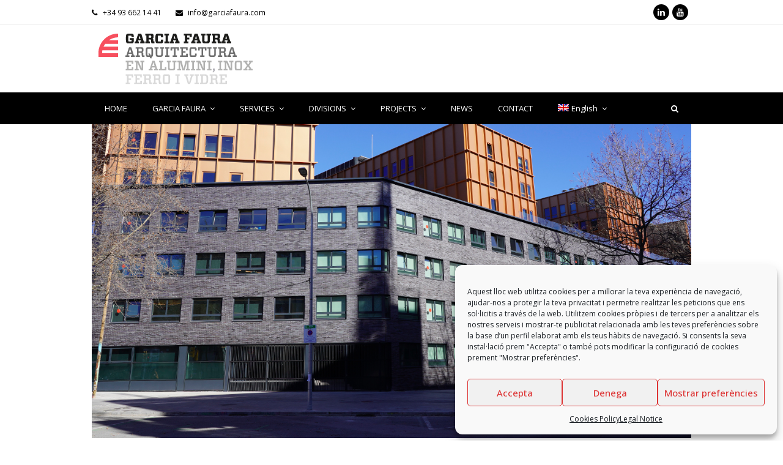

--- FILE ---
content_type: text/html; charset=UTF-8
request_url: https://www.garciafaura.com/en/portfolio-item/residencia-pallars-433/
body_size: 14055
content:
<!DOCTYPE html>
<html lang="en-US" itemscope itemtype="http://schema.org/WebPage">
<head>
<meta charset="UTF-8">
<link rel="profile" href="http://gmpg.org/xfn/11">
<meta name='robots' content='index, follow, max-image-preview:large, max-snippet:-1, max-video-preview:-1' />
<link rel="alternate" hreflang="ca" href="https://www.garciafaura.com/portfolio-item/residencia-pallars-433/" />
<link rel="alternate" hreflang="es" href="https://www.garciafaura.com/es/portfolio-item/residencia-pallars-433/" />
<link rel="alternate" hreflang="fr" href="https://www.garciafaura.com/fr/portfolio-item/residencia-pallars-433/" />
<link rel="alternate" hreflang="en" href="https://www.garciafaura.com/en/portfolio-item/residencia-pallars-433/" />
<link rel="alternate" hreflang="x-default" href="https://www.garciafaura.com/portfolio-item/residencia-pallars-433/" />
<meta name="viewport" content="width=device-width, initial-scale=1">
<meta http-equiv="X-UA-Compatible" content="IE=edge" />
<meta name="generator" content="Total WordPress Theme 4.9.5" />

	<!-- This site is optimized with the Yoast SEO plugin v26.7 - https://yoast.com/wordpress/plugins/seo/ -->
	<title>Student&#039;s residence Pallars 433 - GARCIA FAURA</title>
	<meta name="description" content="Development, manufacture and installation of metal enclosures for the lower floors of the largest student residence in Barcelona, located in the 22@ technological district of the Catalan capital and designed by the Batlle i Roig studio." />
	<link rel="canonical" href="https://www.garciafaura.com/en/portfolio-item/residencia-pallars-433/" />
	<meta property="og:locale" content="en_US" />
	<meta property="og:type" content="article" />
	<meta property="og:title" content="Student&#039;s residence Pallars 433 - GARCIA FAURA" />
	<meta property="og:description" content="Development, manufacture and installation of metal enclosures for the lower floors of the largest student residence in Barcelona, located in the 22@ technological district of the Catalan capital and designed by the Batlle i Roig studio." />
	<meta property="og:url" content="https://www.garciafaura.com/en/portfolio-item/residencia-pallars-433/" />
	<meta property="og:site_name" content="GARCIA FAURA" />
	<meta property="article:modified_time" content="2023-05-22T09:37:53+00:00" />
	<meta property="og:image" content="https://www.garciafaura.com/wp-content/uploads/2021/08/Residencia-Pallars-433-11.jpg" />
	<meta property="og:image:width" content="1200" />
	<meta property="og:image:height" content="628" />
	<meta property="og:image:type" content="image/jpeg" />
	<meta name="twitter:card" content="summary_large_image" />
	<meta name="twitter:label1" content="Est. reading time" />
	<meta name="twitter:data1" content="1 minute" />
	<script type="application/ld+json" class="yoast-schema-graph">{"@context":"https://schema.org","@graph":[{"@type":"WebPage","@id":"https://www.garciafaura.com/en/portfolio-item/residencia-pallars-433/","url":"https://www.garciafaura.com/en/portfolio-item/residencia-pallars-433/","name":"Student's residence Pallars 433 - GARCIA FAURA","isPartOf":{"@id":"https://www.garciafaura.com/fr/#website"},"primaryImageOfPage":{"@id":"https://www.garciafaura.com/en/portfolio-item/residencia-pallars-433/#primaryimage"},"image":{"@id":"https://www.garciafaura.com/en/portfolio-item/residencia-pallars-433/#primaryimage"},"thumbnailUrl":"https://www.garciafaura.com/wp-content/uploads/2021/08/Residencia-Pallars-433-11.jpg","datePublished":"2021-08-31T11:00:13+00:00","dateModified":"2023-05-22T09:37:53+00:00","description":"Development, manufacture and installation of metal enclosures for the lower floors of the largest student residence in Barcelona, located in the 22@ technological district of the Catalan capital and designed by the Batlle i Roig studio.","breadcrumb":{"@id":"https://www.garciafaura.com/en/portfolio-item/residencia-pallars-433/#breadcrumb"},"inLanguage":"en-US","potentialAction":[{"@type":"ReadAction","target":["https://www.garciafaura.com/en/portfolio-item/residencia-pallars-433/"]}]},{"@type":"ImageObject","inLanguage":"en-US","@id":"https://www.garciafaura.com/en/portfolio-item/residencia-pallars-433/#primaryimage","url":"https://www.garciafaura.com/wp-content/uploads/2021/08/Residencia-Pallars-433-11.jpg","contentUrl":"https://www.garciafaura.com/wp-content/uploads/2021/08/Residencia-Pallars-433-11.jpg","width":1200,"height":628},{"@type":"BreadcrumbList","@id":"https://www.garciafaura.com/en/portfolio-item/residencia-pallars-433/#breadcrumb","itemListElement":[{"@type":"ListItem","position":1,"name":"Inici","item":"https://www.garciafaura.com/en/"},{"@type":"ListItem","position":2,"name":"Student&#8217;s residence Pallars 433"}]},{"@type":"WebSite","@id":"https://www.garciafaura.com/fr/#website","url":"https://www.garciafaura.com/fr/","name":"GARCIA FAURA","description":"Arquitectura en Alumini, Inox, Ferro i Vidre","publisher":{"@id":"https://www.garciafaura.com/fr/#organization"},"potentialAction":[{"@type":"SearchAction","target":{"@type":"EntryPoint","urlTemplate":"https://www.garciafaura.com/fr/?s={search_term_string}"},"query-input":{"@type":"PropertyValueSpecification","valueRequired":true,"valueName":"search_term_string"}}],"inLanguage":"en-US"},{"@type":"Organization","@id":"https://www.garciafaura.com/fr/#organization","name":"GARCIA FAURA","url":"https://www.garciafaura.com/fr/","logo":{"@type":"ImageObject","inLanguage":"en-US","@id":"https://www.garciafaura.com/fr/#/schema/logo/image/","url":"https://www.garciafaura.com/wp-content/uploads/2018/09/Garcia-Faura.png","contentUrl":"https://www.garciafaura.com/wp-content/uploads/2018/09/Garcia-Faura.png","width":512,"height":512,"caption":"GARCIA FAURA"},"image":{"@id":"https://www.garciafaura.com/fr/#/schema/logo/image/"},"sameAs":["https://www.youtube.com/user/GARCIAFAURA"]}]}</script>
	<!-- / Yoast SEO plugin. -->


<link rel='dns-prefetch' href='//fonts.googleapis.com' />
<link rel='dns-prefetch' href='//www.googletagmanager.com' />
<link rel="alternate" type="application/rss+xml" title="GARCIA FAURA &raquo; Feed" href="https://www.garciafaura.com/en/feed/" />
<link rel="alternate" type="application/rss+xml" title="GARCIA FAURA &raquo; Comments Feed" href="https://www.garciafaura.com/en/comments/feed/" />
<link rel="alternate" title="oEmbed (JSON)" type="application/json+oembed" href="https://www.garciafaura.com/en/wp-json/oembed/1.0/embed?url=https%3A%2F%2Fwww.garciafaura.com%2Fen%2Fportfolio-item%2Fresidencia-pallars-433%2F" />
<link rel="alternate" title="oEmbed (XML)" type="text/xml+oembed" href="https://www.garciafaura.com/en/wp-json/oembed/1.0/embed?url=https%3A%2F%2Fwww.garciafaura.com%2Fen%2Fportfolio-item%2Fresidencia-pallars-433%2F&#038;format=xml" />
<style id='wp-img-auto-sizes-contain-inline-css' type='text/css'>
img:is([sizes=auto i],[sizes^="auto," i]){contain-intrinsic-size:3000px 1500px}
/*# sourceURL=wp-img-auto-sizes-contain-inline-css */
</style>
<link rel='stylesheet' id='js_composer_front-css' href='https://www.garciafaura.com/wp-content/plugins/js_composer/assets/css/js_composer.min.css?ver=7.7.2' type='text/css' media='all' />
<style id='classic-theme-styles-inline-css' type='text/css'>
/*! This file is auto-generated */
.wp-block-button__link{color:#fff;background-color:#32373c;border-radius:9999px;box-shadow:none;text-decoration:none;padding:calc(.667em + 2px) calc(1.333em + 2px);font-size:1.125em}.wp-block-file__button{background:#32373c;color:#fff;text-decoration:none}
/*# sourceURL=/wp-includes/css/classic-themes.min.css */
</style>
<link rel='stylesheet' id='wpml-menu-item-0-css' href='https://www.garciafaura.com/wp-content/plugins/sitepress-multilingual-cms/templates/language-switchers/menu-item/style.min.css?ver=1' type='text/css' media='all' />
<link rel='stylesheet' id='cmplz-general-css' href='https://www.garciafaura.com/wp-content/plugins/complianz-gdpr/assets/css/cookieblocker.min.css?ver=1768471627' type='text/css' media='all' />
<link rel='stylesheet' id='wpex-style-css' href='https://www.garciafaura.com/wp-content/themes/Total/style.css?ver=4.9.5' type='text/css' media='all' />
<link rel='stylesheet' id='wpex-visual-composer-css' href='https://www.garciafaura.com/wp-content/themes/Total/assets/css/wpex-visual-composer.css?ver=4.9.5' type='text/css' media='all' />
<link rel='stylesheet' id='wpex-google-font-open-sans-css' href='//fonts.googleapis.com/css?family=Open+Sans:100,200,300,400,500,600,700,800,900,100i,200i,300i,400i,500i,600i,700i,800i,900i&#038;subset=latin' type='text/css' media='all' />
<script type="text/javascript" src="https://www.garciafaura.com/wp-includes/js/jquery/jquery.min.js?ver=3.7.1" id="jquery-core-js"></script>
<script type="text/javascript" src="https://www.garciafaura.com/wp-includes/js/jquery/jquery-migrate.min.js?ver=3.4.1" id="jquery-migrate-js"></script>
<script type="text/javascript" src="//www.garciafaura.com/wp-content/plugins/revslider/sr6/assets/js/rbtools.min.js?ver=6.7.40" async id="tp-tools-js"></script>
<script type="text/javascript" src="//www.garciafaura.com/wp-content/plugins/revslider/sr6/assets/js/rs6.min.js?ver=6.7.40" async id="revmin-js"></script>
<script></script><link rel="https://api.w.org/" href="https://www.garciafaura.com/en/wp-json/" /><link rel="EditURI" type="application/rsd+xml" title="RSD" href="https://www.garciafaura.com/xmlrpc.php?rsd" />
<meta name="generator" content="WordPress 6.9" />
<link rel='shortlink' href='https://www.garciafaura.com/en/?p=28312' />
<meta name="generator" content="WPML ver:4.8.6 stt:8,1,4,2;" />
<meta name="generator" content="Site Kit by Google 1.170.0" />			<style>.cmplz-hidden {
					display: none !important;
				}</style>
	<!-- Retina Logo -->
	<script>
		jQuery( function( $ ){
			if ( window.devicePixelRatio >= 2 ) {
				$( "#site-logo img.logo-img" ).attr( "src", "https://www.garciafaura.com/wp-content/uploads/2018/09/Garcia-Faura-façanes-alumini.png" ).css( "max-height","90px" );
			}
		} );
	</script>

<link rel="icon" href="https://www.garciafaura.com/wp-content/uploads/2019/06/GF_Favicon5.png" sizes="32x32"><link rel="shortcut icon" href="https://www.garciafaura.com/wp-content/uploads/2019/06/GF_Favicon5.png"><link rel="apple-touch-icon" href="https://www.garciafaura.com/wp-content/uploads/2019/06/GF_Favicon4.png" sizes="57x57" ><link rel="apple-touch-icon" href="https://www.garciafaura.com/wp-content/uploads/2019/06/GF_Favicon3.png" sizes="76x76" ><link rel="apple-touch-icon" href="https://www.garciafaura.com/wp-content/uploads/2019/06/GF_Favicon2.png" sizes="120x120"><link rel="apple-touch-icon" href="https://www.garciafaura.com/wp-content/uploads/2019/06/GF_Favicon.png" sizes="114x114"><meta name="google-site-verification" content="Gg-ybhFGfkL9l-QQ1Q_NNT-AepcOJmyEZnGp7bOGHUw">
<!-- Google AdSense meta tags added by Site Kit -->
<meta name="google-adsense-platform-account" content="ca-host-pub-2644536267352236">
<meta name="google-adsense-platform-domain" content="sitekit.withgoogle.com">
<!-- End Google AdSense meta tags added by Site Kit -->
<noscript><style>body .wpex-vc-row-stretched, body .vc_row-o-full-height { visibility: visible; }</style></noscript><script>function setREVStartSize(e){
			//window.requestAnimationFrame(function() {
				window.RSIW = window.RSIW===undefined ? window.innerWidth : window.RSIW;
				window.RSIH = window.RSIH===undefined ? window.innerHeight : window.RSIH;
				try {
					var pw = document.getElementById(e.c).parentNode.offsetWidth,
						newh;
					pw = pw===0 || isNaN(pw) || (e.l=="fullwidth" || e.layout=="fullwidth") ? window.RSIW : pw;
					e.tabw = e.tabw===undefined ? 0 : parseInt(e.tabw);
					e.thumbw = e.thumbw===undefined ? 0 : parseInt(e.thumbw);
					e.tabh = e.tabh===undefined ? 0 : parseInt(e.tabh);
					e.thumbh = e.thumbh===undefined ? 0 : parseInt(e.thumbh);
					e.tabhide = e.tabhide===undefined ? 0 : parseInt(e.tabhide);
					e.thumbhide = e.thumbhide===undefined ? 0 : parseInt(e.thumbhide);
					e.mh = e.mh===undefined || e.mh=="" || e.mh==="auto" ? 0 : parseInt(e.mh,0);
					if(e.layout==="fullscreen" || e.l==="fullscreen")
						newh = Math.max(e.mh,window.RSIH);
					else{
						e.gw = Array.isArray(e.gw) ? e.gw : [e.gw];
						for (var i in e.rl) if (e.gw[i]===undefined || e.gw[i]===0) e.gw[i] = e.gw[i-1];
						e.gh = e.el===undefined || e.el==="" || (Array.isArray(e.el) && e.el.length==0)? e.gh : e.el;
						e.gh = Array.isArray(e.gh) ? e.gh : [e.gh];
						for (var i in e.rl) if (e.gh[i]===undefined || e.gh[i]===0) e.gh[i] = e.gh[i-1];
											
						var nl = new Array(e.rl.length),
							ix = 0,
							sl;
						e.tabw = e.tabhide>=pw ? 0 : e.tabw;
						e.thumbw = e.thumbhide>=pw ? 0 : e.thumbw;
						e.tabh = e.tabhide>=pw ? 0 : e.tabh;
						e.thumbh = e.thumbhide>=pw ? 0 : e.thumbh;
						for (var i in e.rl) nl[i] = e.rl[i]<window.RSIW ? 0 : e.rl[i];
						sl = nl[0];
						for (var i in nl) if (sl>nl[i] && nl[i]>0) { sl = nl[i]; ix=i;}
						var m = pw>(e.gw[ix]+e.tabw+e.thumbw) ? 1 : (pw-(e.tabw+e.thumbw)) / (e.gw[ix]);
						newh =  (e.gh[ix] * m) + (e.tabh + e.thumbh);
					}
					var el = document.getElementById(e.c);
					if (el!==null && el) el.style.height = newh+"px";
					el = document.getElementById(e.c+"_wrapper");
					if (el!==null && el) {
						el.style.height = newh+"px";
						el.style.display = "block";
					}
				} catch(e){
					console.log("Failure at Presize of Slider:" + e)
				}
			//});
		  };</script>
<noscript><style> .wpb_animate_when_almost_visible { opacity: 1; }</style></noscript><style type="text/css" data-type="wpex-css" id="wpex-css">/*ACCENT HOVER COLOR*/.post-edit a:hover,.theme-button:hover,input[type="submit"]:hover,button:hover,.button:hover,.wpex-carousel .owl-prev:hover,.wpex-carousel .owl-next:hover,#site-navigation .menu-button >a >span.link-inner:hover{background-color:#d7515e}/*TYPOGRAPHY*/body{font-family:"Open Sans","Helvetica Neue",Arial,sans-serif}/*Logo Height*/#site-logo img{max-height:90px}/*CUSTOMIZER STYLING*/.site-breadcrumbs{color:#ffffff}.site-breadcrumbs a{color:#eaeaea}.page-header.wpex-supports-mods{background-color:#b1b1b0;border-top-color:#d9d9d9;border-bottom-color:#d9d9d9}.page-header.wpex-supports-mods .page-header-title{color:#d9d9d9}a:hover{color:#d7515e}.theme-button:hover,input[type="submit"]:hover,button:hover,#site-navigation .menu-button >a:hover >span.link-inner,.button:hover,.added_to_cart:hover{color:#d7515e}#top-bar-wrap{background-color:#ffffff;color:#000000}.wpex-top-bar-sticky{background-color:#ffffff}#top-bar-content strong{color:#000000}#top-bar{padding-top:7px;padding-bottom:7px}#top-bar-social a.wpex-social-btn-no-style{color:#d7515e}#site-header #site-header-inner{padding-top:5px}#site-header.overlay-header #site-header-inner{padding-top:5px;padding-bottom:8px}#site-header-inner{padding-bottom:8px}#site-logo{padding-top:5px;padding-bottom:2px}#site-navigation-wrap{background-color:#000000;border-color:#000000}#site-navigation-sticky-wrapper.is-sticky #site-navigation-wrap{background-color:#000000;border-color:#000000}#site-navigation >ul li.menu-item{border-color:#000000}#site-navigation a{border-color:#000000}#site-navigation ul{border-color:#000000}#site-navigation{border-color:#000000}.navbar-style-six #site-navigation{border-color:#000000}#site-navigation .dropdown-menu >li.menu-item >a{color:#ffffff}#site-navigation .dropdown-menu >li.menu-item >a:hover,#site-navigation .dropdown-menu >li.menu-item.dropdown.sfHover >a{color:#d7515e}.wpex-dropdowns-caret .dropdown-menu ul.sub-menu::after{border-bottom-color:#d9d9d9}.wpex-dropdowns-caret .dropdown-menu ul.sub-menu::before{border-bottom-color:#d9d9d9}#site-header #site-navigation .dropdown-menu ul.sub-menu{border-color:#d9d9d9}#site-header #site-navigation .dropdown-menu ul.sub-menu li.menu-item{border-color:#d9d9d9}#site-header #site-navigation .dropdown-menu ul.sub-menu li.menu-item a{border-color:#d9d9d9}.wpex-dropdown-top-border #site-navigation .dropdown-menu li.menu-item ul.sub-menu{border-top-color:#d9d9d9!important}#searchform-dropdown{border-top-color:#d9d9d9!important}#current-shop-items-dropdown{border-top-color:#d9d9d9!important}#site-header #site-navigation .dropdown-menu ul.sub-menu >li.menu-item >a{color:#ffffff}#site-header #site-navigation .dropdown-menu ul.sub-menu >li.menu-item >a:hover{color:#d7515e}.entries.left-thumbs .blog-entry .entry-media{width:30%}.entries.left-thumbs .blog-entry .entry-details{width:60%}#footer-callout-wrap{background-color:#d7515e;border-color:#000000;color:#d6d6d6}.footer-callout-content a{color:#000000}.footer-callout-content a:hover{color:#ffffff}#footer-callout .theme-button{background:#000000;color:#cccccc}#footer-callout .theme-button:hover{background:#cccccc;color:#ffffff}.vc_column-inner{margin-bottom:40px}</style><style id='global-styles-inline-css' type='text/css'>
:root{--wp--preset--aspect-ratio--square: 1;--wp--preset--aspect-ratio--4-3: 4/3;--wp--preset--aspect-ratio--3-4: 3/4;--wp--preset--aspect-ratio--3-2: 3/2;--wp--preset--aspect-ratio--2-3: 2/3;--wp--preset--aspect-ratio--16-9: 16/9;--wp--preset--aspect-ratio--9-16: 9/16;--wp--preset--color--black: #000000;--wp--preset--color--cyan-bluish-gray: #abb8c3;--wp--preset--color--white: #ffffff;--wp--preset--color--pale-pink: #f78da7;--wp--preset--color--vivid-red: #cf2e2e;--wp--preset--color--luminous-vivid-orange: #ff6900;--wp--preset--color--luminous-vivid-amber: #fcb900;--wp--preset--color--light-green-cyan: #7bdcb5;--wp--preset--color--vivid-green-cyan: #00d084;--wp--preset--color--pale-cyan-blue: #8ed1fc;--wp--preset--color--vivid-cyan-blue: #0693e3;--wp--preset--color--vivid-purple: #9b51e0;--wp--preset--gradient--vivid-cyan-blue-to-vivid-purple: linear-gradient(135deg,rgb(6,147,227) 0%,rgb(155,81,224) 100%);--wp--preset--gradient--light-green-cyan-to-vivid-green-cyan: linear-gradient(135deg,rgb(122,220,180) 0%,rgb(0,208,130) 100%);--wp--preset--gradient--luminous-vivid-amber-to-luminous-vivid-orange: linear-gradient(135deg,rgb(252,185,0) 0%,rgb(255,105,0) 100%);--wp--preset--gradient--luminous-vivid-orange-to-vivid-red: linear-gradient(135deg,rgb(255,105,0) 0%,rgb(207,46,46) 100%);--wp--preset--gradient--very-light-gray-to-cyan-bluish-gray: linear-gradient(135deg,rgb(238,238,238) 0%,rgb(169,184,195) 100%);--wp--preset--gradient--cool-to-warm-spectrum: linear-gradient(135deg,rgb(74,234,220) 0%,rgb(151,120,209) 20%,rgb(207,42,186) 40%,rgb(238,44,130) 60%,rgb(251,105,98) 80%,rgb(254,248,76) 100%);--wp--preset--gradient--blush-light-purple: linear-gradient(135deg,rgb(255,206,236) 0%,rgb(152,150,240) 100%);--wp--preset--gradient--blush-bordeaux: linear-gradient(135deg,rgb(254,205,165) 0%,rgb(254,45,45) 50%,rgb(107,0,62) 100%);--wp--preset--gradient--luminous-dusk: linear-gradient(135deg,rgb(255,203,112) 0%,rgb(199,81,192) 50%,rgb(65,88,208) 100%);--wp--preset--gradient--pale-ocean: linear-gradient(135deg,rgb(255,245,203) 0%,rgb(182,227,212) 50%,rgb(51,167,181) 100%);--wp--preset--gradient--electric-grass: linear-gradient(135deg,rgb(202,248,128) 0%,rgb(113,206,126) 100%);--wp--preset--gradient--midnight: linear-gradient(135deg,rgb(2,3,129) 0%,rgb(40,116,252) 100%);--wp--preset--font-size--small: 13px;--wp--preset--font-size--medium: 20px;--wp--preset--font-size--large: 36px;--wp--preset--font-size--x-large: 42px;--wp--preset--spacing--20: 0.44rem;--wp--preset--spacing--30: 0.67rem;--wp--preset--spacing--40: 1rem;--wp--preset--spacing--50: 1.5rem;--wp--preset--spacing--60: 2.25rem;--wp--preset--spacing--70: 3.38rem;--wp--preset--spacing--80: 5.06rem;--wp--preset--shadow--natural: 6px 6px 9px rgba(0, 0, 0, 0.2);--wp--preset--shadow--deep: 12px 12px 50px rgba(0, 0, 0, 0.4);--wp--preset--shadow--sharp: 6px 6px 0px rgba(0, 0, 0, 0.2);--wp--preset--shadow--outlined: 6px 6px 0px -3px rgb(255, 255, 255), 6px 6px rgb(0, 0, 0);--wp--preset--shadow--crisp: 6px 6px 0px rgb(0, 0, 0);}:where(.is-layout-flex){gap: 0.5em;}:where(.is-layout-grid){gap: 0.5em;}body .is-layout-flex{display: flex;}.is-layout-flex{flex-wrap: wrap;align-items: center;}.is-layout-flex > :is(*, div){margin: 0;}body .is-layout-grid{display: grid;}.is-layout-grid > :is(*, div){margin: 0;}:where(.wp-block-columns.is-layout-flex){gap: 2em;}:where(.wp-block-columns.is-layout-grid){gap: 2em;}:where(.wp-block-post-template.is-layout-flex){gap: 1.25em;}:where(.wp-block-post-template.is-layout-grid){gap: 1.25em;}.has-black-color{color: var(--wp--preset--color--black) !important;}.has-cyan-bluish-gray-color{color: var(--wp--preset--color--cyan-bluish-gray) !important;}.has-white-color{color: var(--wp--preset--color--white) !important;}.has-pale-pink-color{color: var(--wp--preset--color--pale-pink) !important;}.has-vivid-red-color{color: var(--wp--preset--color--vivid-red) !important;}.has-luminous-vivid-orange-color{color: var(--wp--preset--color--luminous-vivid-orange) !important;}.has-luminous-vivid-amber-color{color: var(--wp--preset--color--luminous-vivid-amber) !important;}.has-light-green-cyan-color{color: var(--wp--preset--color--light-green-cyan) !important;}.has-vivid-green-cyan-color{color: var(--wp--preset--color--vivid-green-cyan) !important;}.has-pale-cyan-blue-color{color: var(--wp--preset--color--pale-cyan-blue) !important;}.has-vivid-cyan-blue-color{color: var(--wp--preset--color--vivid-cyan-blue) !important;}.has-vivid-purple-color{color: var(--wp--preset--color--vivid-purple) !important;}.has-black-background-color{background-color: var(--wp--preset--color--black) !important;}.has-cyan-bluish-gray-background-color{background-color: var(--wp--preset--color--cyan-bluish-gray) !important;}.has-white-background-color{background-color: var(--wp--preset--color--white) !important;}.has-pale-pink-background-color{background-color: var(--wp--preset--color--pale-pink) !important;}.has-vivid-red-background-color{background-color: var(--wp--preset--color--vivid-red) !important;}.has-luminous-vivid-orange-background-color{background-color: var(--wp--preset--color--luminous-vivid-orange) !important;}.has-luminous-vivid-amber-background-color{background-color: var(--wp--preset--color--luminous-vivid-amber) !important;}.has-light-green-cyan-background-color{background-color: var(--wp--preset--color--light-green-cyan) !important;}.has-vivid-green-cyan-background-color{background-color: var(--wp--preset--color--vivid-green-cyan) !important;}.has-pale-cyan-blue-background-color{background-color: var(--wp--preset--color--pale-cyan-blue) !important;}.has-vivid-cyan-blue-background-color{background-color: var(--wp--preset--color--vivid-cyan-blue) !important;}.has-vivid-purple-background-color{background-color: var(--wp--preset--color--vivid-purple) !important;}.has-black-border-color{border-color: var(--wp--preset--color--black) !important;}.has-cyan-bluish-gray-border-color{border-color: var(--wp--preset--color--cyan-bluish-gray) !important;}.has-white-border-color{border-color: var(--wp--preset--color--white) !important;}.has-pale-pink-border-color{border-color: var(--wp--preset--color--pale-pink) !important;}.has-vivid-red-border-color{border-color: var(--wp--preset--color--vivid-red) !important;}.has-luminous-vivid-orange-border-color{border-color: var(--wp--preset--color--luminous-vivid-orange) !important;}.has-luminous-vivid-amber-border-color{border-color: var(--wp--preset--color--luminous-vivid-amber) !important;}.has-light-green-cyan-border-color{border-color: var(--wp--preset--color--light-green-cyan) !important;}.has-vivid-green-cyan-border-color{border-color: var(--wp--preset--color--vivid-green-cyan) !important;}.has-pale-cyan-blue-border-color{border-color: var(--wp--preset--color--pale-cyan-blue) !important;}.has-vivid-cyan-blue-border-color{border-color: var(--wp--preset--color--vivid-cyan-blue) !important;}.has-vivid-purple-border-color{border-color: var(--wp--preset--color--vivid-purple) !important;}.has-vivid-cyan-blue-to-vivid-purple-gradient-background{background: var(--wp--preset--gradient--vivid-cyan-blue-to-vivid-purple) !important;}.has-light-green-cyan-to-vivid-green-cyan-gradient-background{background: var(--wp--preset--gradient--light-green-cyan-to-vivid-green-cyan) !important;}.has-luminous-vivid-amber-to-luminous-vivid-orange-gradient-background{background: var(--wp--preset--gradient--luminous-vivid-amber-to-luminous-vivid-orange) !important;}.has-luminous-vivid-orange-to-vivid-red-gradient-background{background: var(--wp--preset--gradient--luminous-vivid-orange-to-vivid-red) !important;}.has-very-light-gray-to-cyan-bluish-gray-gradient-background{background: var(--wp--preset--gradient--very-light-gray-to-cyan-bluish-gray) !important;}.has-cool-to-warm-spectrum-gradient-background{background: var(--wp--preset--gradient--cool-to-warm-spectrum) !important;}.has-blush-light-purple-gradient-background{background: var(--wp--preset--gradient--blush-light-purple) !important;}.has-blush-bordeaux-gradient-background{background: var(--wp--preset--gradient--blush-bordeaux) !important;}.has-luminous-dusk-gradient-background{background: var(--wp--preset--gradient--luminous-dusk) !important;}.has-pale-ocean-gradient-background{background: var(--wp--preset--gradient--pale-ocean) !important;}.has-electric-grass-gradient-background{background: var(--wp--preset--gradient--electric-grass) !important;}.has-midnight-gradient-background{background: var(--wp--preset--gradient--midnight) !important;}.has-small-font-size{font-size: var(--wp--preset--font-size--small) !important;}.has-medium-font-size{font-size: var(--wp--preset--font-size--medium) !important;}.has-large-font-size{font-size: var(--wp--preset--font-size--large) !important;}.has-x-large-font-size{font-size: var(--wp--preset--font-size--x-large) !important;}
/*# sourceURL=global-styles-inline-css */
</style>
<link rel='stylesheet' id='rs-plugin-settings-css' href='//www.garciafaura.com/wp-content/plugins/revslider/sr6/assets/css/rs6.css?ver=6.7.40' type='text/css' media='all' />
<style id='rs-plugin-settings-inline-css' type='text/css'>
#rs-demo-id {}
/*# sourceURL=rs-plugin-settings-inline-css */
</style>
</head>

<body data-cmplz=1 class="wp-singular portfolio-template-default single single-portfolio postid-28312 wp-custom-logo wp-theme-Total wpex-theme wpex-responsive full-width-main-layout no-composer wpex-live-site content-full-width has-topbar has-breadcrumbs sidebar-widget-icons hasnt-overlay-header page-header-disabled wpex-mobile-toggle-menu-icon_buttons has-mobile-menu wpml-language-en wpb-js-composer js-comp-ver-7.7.2 vc_responsive">

	
	
	<div class="wpex-site-overlay"></div>
<a href="#content" class="skip-to-content">skip to Main Content</a><span data-ls_id="#site_top"></span>
	<div id="outer-wrap" class="clr">

		
		<div id="wrap" class="clr">

			

	
		<div id="top-bar-wrap" class="clr">
			<div id="top-bar" class="clr container">
				
	<div id="top-bar-content" class="wpex-clr has-content top-bar-left">

		
		
			<span class="wpex-inline"><span class="ticon ticon-phone"></span> +34 93 662 14 41</span>

<span class="wpex-inline"><span class="ticon ticon-envelope"></span> info@garciafaura.com</span>
		
	</div><!-- #top-bar-content -->



<div id="top-bar-social" class="clr top-bar-right social-style-black-ch-round">

	
	<ul id="top-bar-social-list" class="wpex-clr">

		
		<li><a href="https://es.linkedin.com/company/garciafaura" title="LinkedIn" target="_blank" class="wpex-linkedin wpex-social-btn wpex-social-btn-black-ch wpex-social-bg-hover wpex-round"><span class="ticon ticon-linkedin" aria-hidden="true"></span><span class="screen-reader-text">LinkedIn</span></a></li><li><a href="https://www.youtube.com/user/GARCIAFAURA" title="Youtube" target="_blank" class="wpex-youtube wpex-social-btn wpex-social-btn-black-ch wpex-social-bg-hover wpex-round"><span class="ticon ticon-youtube" aria-hidden="true"></span><span class="screen-reader-text">Youtube</span></a></li>
	</ul>

	
</div><!-- #top-bar-social -->			</div><!-- #top-bar -->
		</div><!-- #top-bar-wrap -->

	



	<header id="site-header" class="header-two wpex-dropdown-style-black wpex-dropdowns-shadow-five dyn-styles clr" itemscope="itemscope" itemtype="http://schema.org/WPHeader">

		
		<div id="site-header-inner" class="container clr">

			
<div id="site-logo" class="site-branding clr header-two-logo">
	<div id="site-logo-inner" class="clr"><a href="https://www.garciafaura.com/en/" rel="home" class="main-logo"><img src="https://www.garciafaura.com/wp-content/uploads/2018/09/Garcia-Faura-arquitectura-alumini.png" alt="GARCIA FAURA" class="logo-img" data-no-retina="data-no-retina" width="120" height="90" /></a></div>
</div>
	<aside id="header-aside" class="clr visible-desktop header-two-aside">
		<div class="header-aside-content clr"></div>
			</aside>


<div id="mobile-menu" class="wpex-mobile-menu-toggle show-at-mm-breakpoint wpex-clr"><a href="#" class="mobile-menu-toggle" aria-label="Toggle mobile menu"><span class="wpex-bars" aria-hidden="true"><span></span></span><span class="screen-reader-text">Open Mobile Menu</span></a></div>
		</div><!-- #site-header-inner -->

		
	
	<div id="site-navigation-wrap" class="navbar-style-two fixed-nav wpex-dropdown-top-border hide-at-mm-breakpoint clr">

		<nav id="site-navigation" class="navigation main-navigation clr container" itemscope="itemscope" itemtype="http://schema.org/SiteNavigationElement" aria-label="Main menu">

			
				<ul id="menu-gf-english" class="dropdown-menu main-navigation-ul sf-menu"><li id="menu-item-20827" class="menu-item menu-item-type-custom menu-item-object-custom menu-item-20827"><a href="https://www.garciafaura.com/en/"><span class="link-inner">HOME</span></a></li>
<li id="menu-item-20828" class="menu-item menu-item-type-custom menu-item-object-custom menu-item-has-children dropdown menu-item-20828"><a href="#"><span class="link-inner">GARCIA FAURA <span class="nav-arrow top-level ticon ticon-angle-down" aria-hidden="true"></span></span></a>
<ul class="sub-menu">
	<li id="menu-item-20829" class="menu-item menu-item-type-post_type menu-item-object-page menu-item-20829"><a href="https://www.garciafaura.com/en/company/"><span class="link-inner">Company</span></a></li>
	<li id="menu-item-21286" class="menu-item menu-item-type-post_type menu-item-object-page menu-item-21286"><a href="https://www.garciafaura.com/en/facilities/"><span class="link-inner">Facilities</span></a></li>
	<li id="menu-item-20830" class="menu-item menu-item-type-post_type menu-item-object-page menu-item-20830"><a href="https://www.garciafaura.com/en/quality/"><span class="link-inner">Quality</span></a></li>
	<li id="menu-item-41196" class="menu-item menu-item-type-post_type menu-item-object-page menu-item-41196"><a href="https://www.garciafaura.com/en/sustainability/"><span class="link-inner">Sustainability</span></a></li>
	<li id="menu-item-20831" class="menu-item menu-item-type-post_type menu-item-object-page menu-item-20831"><a href="https://www.garciafaura.com/en/corporate-social-responsibility/"><span class="link-inner">Corporate Social Responsibility</span></a></li>
</ul>
</li>
<li id="menu-item-20832" class="menu-item menu-item-type-custom menu-item-object-custom menu-item-has-children dropdown menu-item-20832"><a href="#"><span class="link-inner">SERVICES <span class="nav-arrow top-level ticon ticon-angle-down" aria-hidden="true"></span></span></a>
<ul class="sub-menu">
	<li id="menu-item-20833" class="menu-item menu-item-type-post_type menu-item-object-page menu-item-20833"><a href="https://www.garciafaura.com/en/technical-department/"><span class="link-inner">Technical Department</span></a></li>
	<li id="menu-item-20834" class="menu-item menu-item-type-post_type menu-item-object-page menu-item-20834"><a href="https://www.garciafaura.com/en/engineering-measurement-and-design/"><span class="link-inner">Engineering, Measurement and Design</span></a></li>
	<li id="menu-item-20835" class="menu-item menu-item-type-post_type menu-item-object-page menu-item-20835"><a href="https://www.garciafaura.com/en/production/"><span class="link-inner">Production</span></a></li>
	<li id="menu-item-20836" class="menu-item menu-item-type-post_type menu-item-object-page menu-item-20836"><a href="https://www.garciafaura.com/en/installation/"><span class="link-inner">Installation</span></a></li>
</ul>
</li>
<li id="menu-item-20837" class="menu-item menu-item-type-custom menu-item-object-custom menu-item-has-children dropdown menu-item-20837"><a href="#"><span class="link-inner">DIVISIONS <span class="nav-arrow top-level ticon ticon-angle-down" aria-hidden="true"></span></span></a>
<ul class="sub-menu">
	<li id="menu-item-20838" class="menu-item menu-item-type-post_type menu-item-object-page menu-item-20838"><a href="https://www.garciafaura.com/en/works-division/"><span class="link-inner">Works Division</span></a></li>
	<li id="menu-item-20839" class="menu-item menu-item-type-post_type menu-item-object-page menu-item-20839"><a href="https://www.garciafaura.com/en/residential-division/"><span class="link-inner">Residential Division</span></a></li>
	<li id="menu-item-20840" class="menu-item menu-item-type-post_type menu-item-object-page menu-item-20840"><a href="https://www.garciafaura.com/en/international-division/"><span class="link-inner">International Division</span></a></li>
	<li id="menu-item-20841" class="menu-item menu-item-type-post_type menu-item-object-page menu-item-20841"><a href="https://www.garciafaura.com/en/after-sales-division/"><span class="link-inner">After-Sales Division</span></a></li>
</ul>
</li>
<li id="menu-item-20842" class="menu-item menu-item-type-custom menu-item-object-custom menu-item-has-children dropdown menu-item-20842"><a><span class="link-inner">PROJECTS <span class="nav-arrow top-level ticon ticon-angle-down" aria-hidden="true"></span></span></a>
<ul class="sub-menu">
	<li id="menu-item-20843" class="menu-item menu-item-type-post_type menu-item-object-page menu-item-20843"><a href="https://www.garciafaura.com/en/corporate-premises-completed-by-garcia-faura/"><span class="link-inner">Corporate premises</span></a></li>
	<li id="menu-item-20844" class="menu-item menu-item-type-post_type menu-item-object-page menu-item-20844"><a href="https://www.garciafaura.com/en/facilities-buildings-completed-by-garcia-faura/"><span class="link-inner">Facilities Buildings</span></a></li>
	<li id="menu-item-20845" class="menu-item menu-item-type-post_type menu-item-object-page menu-item-20845"><a href="https://www.garciafaura.com/en/hotel-installations-by-garcia-faura/"><span class="link-inner">Hotels</span></a></li>
	<li id="menu-item-20846" class="menu-item menu-item-type-post_type menu-item-object-page menu-item-20846"><a href="https://www.garciafaura.com/en/facades-installed-by-garcia-faura/"><span class="link-inner">Facades</span></a></li>
	<li id="menu-item-20847" class="menu-item menu-item-type-post_type menu-item-object-page menu-item-20847"><a href="https://www.garciafaura.com/en/renovations-installed-by-garcia-faura/"><span class="link-inner">Renovations</span></a></li>
	<li id="menu-item-20848" class="menu-item menu-item-type-post_type menu-item-object-page menu-item-20848"><a href="https://www.garciafaura.com/en/residential-complex-works-undertaken-by-garcia-faura/"><span class="link-inner">Residential complex works</span></a></li>
	<li id="menu-item-20849" class="menu-item menu-item-type-post_type menu-item-object-page menu-item-20849"><a href="https://www.garciafaura.com/en/single-family-residences-installed-by-garcia-faura/"><span class="link-inner">Single-family residences</span></a></li>
	<li id="menu-item-20850" class="menu-item menu-item-type-post_type menu-item-object-page menu-item-20850"><a href="https://www.garciafaura.com/en/projects-under-construction/"><span class="link-inner">UNDER CONSTRUCTION</span></a></li>
</ul>
</li>
<li id="menu-item-20826" class="menu-item menu-item-type-post_type menu-item-object-page current_page_parent menu-item-20826"><a href="https://www.garciafaura.com/en/news/"><span class="link-inner">NEWS</span></a></li>
<li id="menu-item-20859" class="menu-item menu-item-type-post_type menu-item-object-page menu-item-20859"><a href="https://www.garciafaura.com/en/contact/"><span class="link-inner">CONTACT</span></a></li>
<li id="menu-item-wpml-ls-13-en" class="menu-item wpml-ls-slot-13 wpml-ls-item wpml-ls-item-en wpml-ls-current-language wpml-ls-menu-item wpml-ls-last-item menu-item-type-wpml_ls_menu_item menu-item-object-wpml_ls_menu_item menu-item-has-children dropdown menu-item-wpml-ls-13-en"><a href="https://www.garciafaura.com/en/portfolio-item/residencia-pallars-433/" role="menuitem"><span class="link-inner"><img
            class="wpml-ls-flag"
            src="https://www.garciafaura.com/wp-content/plugins/sitepress-multilingual-cms/res/flags/en.png"
            alt=""
            
            
    /><span class="wpml-ls-native" lang="en">English</span> <span class="nav-arrow top-level ticon ticon-angle-down" aria-hidden="true"></span></span></a>
<ul class="sub-menu">
	<li id="menu-item-wpml-ls-13-ca" class="menu-item wpml-ls-slot-13 wpml-ls-item wpml-ls-item-ca wpml-ls-menu-item wpml-ls-first-item menu-item-type-wpml_ls_menu_item menu-item-object-wpml_ls_menu_item menu-item-wpml-ls-13-ca"><a href="https://www.garciafaura.com/portfolio-item/residencia-pallars-433/" title="Switch to Català" aria-label="Switch to Català" role="menuitem"><span class="link-inner"><img
            class="wpml-ls-flag"
            src="https://www.garciafaura.com/wp-content/plugins/sitepress-multilingual-cms/res/flags/ca.png"
            alt=""
            
            
    /><span class="wpml-ls-native" lang="ca">Català</span></span></a></li>
	<li id="menu-item-wpml-ls-13-es" class="menu-item wpml-ls-slot-13 wpml-ls-item wpml-ls-item-es wpml-ls-menu-item menu-item-type-wpml_ls_menu_item menu-item-object-wpml_ls_menu_item menu-item-wpml-ls-13-es"><a href="https://www.garciafaura.com/es/portfolio-item/residencia-pallars-433/" title="Switch to Español" aria-label="Switch to Español" role="menuitem"><span class="link-inner"><img
            class="wpml-ls-flag"
            src="https://www.garciafaura.com/wp-content/plugins/sitepress-multilingual-cms/res/flags/es.png"
            alt=""
            
            
    /><span class="wpml-ls-native" lang="es">Español</span></span></a></li>
	<li id="menu-item-wpml-ls-13-fr" class="menu-item wpml-ls-slot-13 wpml-ls-item wpml-ls-item-fr wpml-ls-menu-item menu-item-type-wpml_ls_menu_item menu-item-object-wpml_ls_menu_item menu-item-wpml-ls-13-fr"><a href="https://www.garciafaura.com/fr/portfolio-item/residencia-pallars-433/" title="Switch to Français" aria-label="Switch to Français" role="menuitem"><span class="link-inner"><img
            class="wpml-ls-flag"
            src="https://www.garciafaura.com/wp-content/plugins/sitepress-multilingual-cms/res/flags/fr.png"
            alt=""
            
            
    /><span class="wpml-ls-native" lang="fr">Français</span></span></a></li>
</ul>
</li>
<li class="search-toggle-li wpex-menu-extra menu-item"><a href="#" class="site-search-toggle search-dropdown-toggle"><span class="link-inner"><span class="wpex-menu-search-text">Search</span><span class="wpex-menu-search-icon ticon ticon-search" aria-hidden="true"></span></span></a>
<div id="searchform-dropdown" class="header-searchform-wrap clr" data-placeholder="Search" data-disable-autocomplete="true">
	
<form method="get" class="searchform" action="https://www.garciafaura.com/en/">
	<label>
		<span class="screen-reader-text">Search</span>
		<input type="search" class="field" name="s" placeholder="Search" />
	</label>
			<input type="hidden" name="lang" value="en"/>
			<button type="submit" class="searchform-submit"><span class="ticon ticon-search" aria-hidden="true"></span><span class="screen-reader-text">Submit</span></button>
</form></div></li></ul>
			
		</nav><!-- #site-navigation -->

	</div><!-- #site-navigation-wrap -->

	

	</header><!-- #header -->



			
			<main id="main" class="site-main clr">

				
	<div id="content-wrap" class="container clr">

		
		<div id="primary" class="content-area clr">

			
			<div id="content" class="site-content clr">

				
				
<div id="single-blocks" class="wpex-clr">

	
<div id="portfolio-single-media" class="wpex-clr">

	<div id="portfolio-single-gallery" class="portfolio-post-slider wpex-clr"><div class="wpex-slider-preloaderimg"><img class="portfolio-single-media-img" src="https://www.garciafaura.com/wp-content/uploads/2021/08/Residencia-Pallars-433-11.jpg" alt='' data-no-retina width="1200" height="628" /></div><div class="wpex-slider slider-pro" data-fade="false" data-auto-play="false" data-buttons="false" data-loop="true" data-arrows="true" data-fade-arrows="true" data-animation-speed="600" data-thumbnails="true" data-thumbnails-height="60" data-thumbnails-width="60"><div class="wpex-slider-slides sp-slides"><div class="wpex-slider-slide sp-slide"><div class="wpex-slider-media clr"><img class="portfolio-single-media-img" src="https://www.garciafaura.com/wp-content/uploads/2021/08/Residencia-Pallars-433-11.jpg" alt='' data-no-retina width="1200" height="628" /></div></div><div class="wpex-slider-slide sp-slide"><div class="wpex-slider-media clr"><img class="portfolio-single-media-img" src="https://www.garciafaura.com/wp-content/uploads/2021/08/Residència-Pallars-433-08.jpg" alt='' data-no-retina width="1200" height="628" /></div></div><div class="wpex-slider-slide sp-slide"><div class="wpex-slider-media clr"><img class="portfolio-single-media-img" src="https://www.garciafaura.com/wp-content/uploads/2021/08/Residencia-Pallars-433-10.jpg" alt='' data-no-retina width="1200" height="628" /></div></div><div class="wpex-slider-slide sp-slide"><div class="wpex-slider-media clr"><img class="portfolio-single-media-img" src="https://www.garciafaura.com/wp-content/uploads/2021/08/Residencia-Pallars-433-09.jpg" alt='' data-no-retina width="1200" height="628" /></div></div><div class="wpex-slider-slide sp-slide"><div class="wpex-slider-media clr"><img class="portfolio-single-media-img" src="https://www.garciafaura.com/wp-content/uploads/2021/08/Residencia-Pallars-433-07.jpg" alt='' data-no-retina width="1200" height="628" /></div></div><div class="wpex-slider-slide sp-slide"><div class="wpex-slider-media clr"><img class="portfolio-single-media-img" src="https://www.garciafaura.com/wp-content/uploads/2021/08/Residencia-Pallars-433-06.jpg" alt='' data-no-retina width="1200" height="628" /></div></div><div class="wpex-slider-slide sp-slide"><div class="wpex-slider-media clr"><img class="portfolio-single-media-img" src="https://www.garciafaura.com/wp-content/uploads/2021/08/Residencia-Pallars-433-05.jpg" alt='' data-no-retina width="1200" height="628" /></div></div><div class="wpex-slider-slide sp-slide"><div class="wpex-slider-media clr"><img class="portfolio-single-media-img" src="https://www.garciafaura.com/wp-content/uploads/2021/08/Residencia-Pallars-433-04.jpg" alt='' data-no-retina width="1200" height="628" /></div></div><div class="wpex-slider-slide sp-slide"><div class="wpex-slider-media clr"><img class="portfolio-single-media-img" src="https://www.garciafaura.com/wp-content/uploads/2021/08/Residencia-Pallars-433-03.jpg" alt='' data-no-retina width="1200" height="628" /></div></div><div class="wpex-slider-slide sp-slide"><div class="wpex-slider-media clr"><img class="portfolio-single-media-img" src="https://www.garciafaura.com/wp-content/uploads/2021/08/Residencia-Pallars-433-02.jpg" alt='' data-no-retina width="1200" height="628" /></div></div><div class="wpex-slider-slide sp-slide"><div class="wpex-slider-media clr"><img class="portfolio-single-media-img" src="https://www.garciafaura.com/wp-content/uploads/2021/08/Residència-Pallars-433-12.jpg" alt='' data-no-retina width="1200" height="628" /></div></div><div class="wpex-slider-slide sp-slide"><div class="wpex-slider-media clr"><img class="portfolio-single-media-img" src="https://www.garciafaura.com/wp-content/uploads/2021/08/Residència-Pallars-433-20.jpg" alt='' data-no-retina width="1200" height="628" /></div></div><div class="wpex-slider-slide sp-slide"><div class="wpex-slider-media clr"><img class="portfolio-single-media-img" src="https://www.garciafaura.com/wp-content/uploads/2021/08/Residència-Pallars-433-18.jpg" alt='' data-no-retina width="1200" height="628" /></div></div><div class="wpex-slider-slide sp-slide"><div class="wpex-slider-media clr"><img class="portfolio-single-media-img" src="https://www.garciafaura.com/wp-content/uploads/2021/08/Residència-Pallars-433-16.jpg" alt='' data-no-retina width="1200" height="628" /></div></div><div class="wpex-slider-slide sp-slide"><div class="wpex-slider-media clr"><img class="portfolio-single-media-img" src="https://www.garciafaura.com/wp-content/uploads/2021/08/Residencia-Pallars-433-01.jpg" alt='' data-no-retina width="1200" height="628" /></div></div></div><div class="wpex-slider-thumbnails sp-thumbnails"><img class="wpex-slider-thumbnail sp-thumbnail" src="https://www.garciafaura.com/wp-content/uploads/2021/08/Residencia-Pallars-433-11.jpg" alt='' data-no-retina width="1200" height="628" /><img class="wpex-slider-thumbnail sp-thumbnail" src="https://www.garciafaura.com/wp-content/uploads/2021/08/Residència-Pallars-433-08.jpg" alt='' data-no-retina width="1200" height="628" /><img class="wpex-slider-thumbnail sp-thumbnail" src="https://www.garciafaura.com/wp-content/uploads/2021/08/Residencia-Pallars-433-10.jpg" alt='' data-no-retina width="1200" height="628" /><img class="wpex-slider-thumbnail sp-thumbnail" src="https://www.garciafaura.com/wp-content/uploads/2021/08/Residencia-Pallars-433-09.jpg" alt='' data-no-retina width="1200" height="628" /><img class="wpex-slider-thumbnail sp-thumbnail" src="https://www.garciafaura.com/wp-content/uploads/2021/08/Residencia-Pallars-433-07.jpg" alt='' data-no-retina width="1200" height="628" /><img class="wpex-slider-thumbnail sp-thumbnail" src="https://www.garciafaura.com/wp-content/uploads/2021/08/Residencia-Pallars-433-06.jpg" alt='' data-no-retina width="1200" height="628" /><img class="wpex-slider-thumbnail sp-thumbnail" src="https://www.garciafaura.com/wp-content/uploads/2021/08/Residencia-Pallars-433-05.jpg" alt='' data-no-retina width="1200" height="628" /><img class="wpex-slider-thumbnail sp-thumbnail" src="https://www.garciafaura.com/wp-content/uploads/2021/08/Residencia-Pallars-433-04.jpg" alt='' data-no-retina width="1200" height="628" /><img class="wpex-slider-thumbnail sp-thumbnail" src="https://www.garciafaura.com/wp-content/uploads/2021/08/Residencia-Pallars-433-03.jpg" alt='' data-no-retina width="1200" height="628" /><img class="wpex-slider-thumbnail sp-thumbnail" src="https://www.garciafaura.com/wp-content/uploads/2021/08/Residencia-Pallars-433-02.jpg" alt='' data-no-retina width="1200" height="628" /><img class="wpex-slider-thumbnail sp-thumbnail" src="https://www.garciafaura.com/wp-content/uploads/2021/08/Residència-Pallars-433-12.jpg" alt='' data-no-retina width="1200" height="628" /><img class="wpex-slider-thumbnail sp-thumbnail" src="https://www.garciafaura.com/wp-content/uploads/2021/08/Residència-Pallars-433-20.jpg" alt='' data-no-retina width="1200" height="628" /><img class="wpex-slider-thumbnail sp-thumbnail" src="https://www.garciafaura.com/wp-content/uploads/2021/08/Residència-Pallars-433-18.jpg" alt='' data-no-retina width="1200" height="628" /><img class="wpex-slider-thumbnail sp-thumbnail" src="https://www.garciafaura.com/wp-content/uploads/2021/08/Residència-Pallars-433-16.jpg" alt='' data-no-retina width="1200" height="628" /><img class="wpex-slider-thumbnail sp-thumbnail" src="https://www.garciafaura.com/wp-content/uploads/2021/08/Residencia-Pallars-433-01.jpg" alt='' data-no-retina width="1200" height="628" /></div></div></div>
</div><!-- .portfolio-entry-media -->
<header id="portfolio-single-header" class="single-header wpex-clr">
	<h1 id="portfolio-single-title" class="single-post-title entry-title">Student&#8217;s residence Pallars 433</h1>
</header><!-- #portfolio-single-header -->
<article class="single-content entry clr" itemprop="text"><p>Development, manufacture and installation of metal enclosures for the lower floors of the largest student residence in Barcelona, located in the 22@ technological district of the Catalan capital and designed by the <a href="http://www.batlleiroig.com/en/" target="_blank" rel="noopener">Batlle i Roig studio</a>.</p>
</article>
</div><!-- #single-blocks -->
				
				
			</div><!-- #content -->

			
		</div><!-- #primary -->

		
	</div><!-- .container -->


			
		</main><!-- #main-content -->

		
		


	
	    <footer id="footer" class="site-footer" itemscope="itemscope" itemtype="http://schema.org/WPFooter">

	        
	        <div id="footer-inner" class="site-footer-inner container clr">

	            
<div id="footer-widgets" class="wpex-row clr gap-30">

	
		<div class="footer-box span_1_of_4 col col-1">
			</div><!-- .footer-one-box -->

			<div class="footer-box span_1_of_4 col col-2">
					</div><!-- .footer-one-box -->
	
			<div class="footer-box span_1_of_4 col col-3">
					</div><!-- .footer-one-box -->
	
			<div class="footer-box span_1_of_4 col col-4">
					</div><!-- .footer-box -->
	
	
	
</div><!-- #footer-widgets -->
	        </div><!-- #footer-widgets -->

	        
	    </footer><!-- #footer -->

	




	<div id="footer-bottom" class="clr">

		
		<div id="footer-bottom-inner" class="container clr">
			<div class="footer-bottom-flex clr">
<div id="copyright" class="clr">
	Copyright <a href="#">GARCIA FAURA, SL</a> 2026 - All rights reserved</div><!-- #copyright -->
<div id="footer-bottom-menu" class="clr" aria-label="Footer menu"><div class="menu-legal-gf-english-container"><ul id="menu-legal-gf-english" class="menu"><li id="menu-item-20823" class="menu-item menu-item-type-post_type menu-item-object-page menu-item-20823"><a rel="privacy-policy" href="https://www.garciafaura.com/en/legal-notice/">Legal Notice</a></li>
<li id="menu-item-32025" class="menu-item menu-item-type-post_type menu-item-object-page menu-item-32025"><a href="https://www.garciafaura.com/en/privacy-policy/">Privacy Policy</a></li>
<li id="menu-item-20822" class="menu-item menu-item-type-post_type menu-item-object-page menu-item-20822"><a href="https://www.garciafaura.com/en/cookies-policy/">Cookies Policy</a></li>
<li id="menu-item-32024" class="menu-item menu-item-type-post_type menu-item-object-page menu-item-32024"><a href="https://www.garciafaura.com/en/privacy-policy-social-networks/">Privacy Policy Social Networks</a></li>
<li id="menu-item-34176" class="menu-item menu-item-type-custom menu-item-object-custom menu-item-34176"><a href="https://denuncias.lapsowork.com/c/32152724-0f41-435e-9455-54b412e75f9e">Internal information channel</a></li>
</ul></div></div><!-- #footer-bottom-menu --></div><!-- .footer-bottom-flex -->		</div><!-- #footer-bottom-inner -->

		
	</div><!-- #footer-bottom -->



	</div><!-- #wrap -->

	
</div><!-- #outer-wrap -->


<div id="mobile-menu-search" class="clr wpex-hidden">
	<form method="get" action="https://www.garciafaura.com/en/" class="mobile-menu-searchform">
		<input type="search" name="s" autocomplete="off" aria-label="Search" placeholder="Search" />
					<input type="hidden" name="lang" value="en"/>
						<button type="submit" class="searchform-submit" aria-label="Submit search"><span class="ticon ticon-search"></span></button>
	</form>
</div>
<a href="#outer-wrap" id="site-scroll-top"><span class="ticon ticon-chevron-up" aria-hidden="true"></span><span class="screen-reader-text">Back To Top</span></a><div id="sidr-close"><div class="wpex-close"><a href="#" aria-hidden="true" role="button" tabindex="-1">&times;</a></div></div>

		<script>
			window.RS_MODULES = window.RS_MODULES || {};
			window.RS_MODULES.modules = window.RS_MODULES.modules || {};
			window.RS_MODULES.waiting = window.RS_MODULES.waiting || [];
			window.RS_MODULES.defered = false;
			window.RS_MODULES.moduleWaiting = window.RS_MODULES.moduleWaiting || {};
			window.RS_MODULES.type = 'compiled';
		</script>
		<script type="speculationrules">
{"prefetch":[{"source":"document","where":{"and":[{"href_matches":"/en/*"},{"not":{"href_matches":["/wp-*.php","/wp-admin/*","/wp-content/uploads/*","/wp-content/*","/wp-content/plugins/*","/wp-content/themes/Total/*","/en/*\\?(.+)"]}},{"not":{"selector_matches":"a[rel~=\"nofollow\"]"}},{"not":{"selector_matches":".no-prefetch, .no-prefetch a"}}]},"eagerness":"conservative"}]}
</script>

			<script type="text/javascript">
			var _paq = _paq || [];
			( function() {
				if( window.apScriptInserted ) { return; }
				_paq.push( [ "clientToken", "P%2bsIjEMd6oQ%3d" ] );
				var d = document, g = d.createElement( "script" ), s = d.getElementsByTagName( "script" )[0];
				g.type = "text/javascript";
				g.async = true;
				g.defer = true;
				g.src = "https://prod.benchmarkemail.com/tracker.bundle.js";
				s.parentNode.insertBefore( g, s );
				window.apScriptInserted = true;
			} )();
			</script>
		
<!-- Consent Management powered by Complianz | GDPR/CCPA Cookie Consent https://wordpress.org/plugins/complianz-gdpr -->
<div id="cmplz-cookiebanner-container"><div class="cmplz-cookiebanner cmplz-hidden banner-1 bottom-right-minimal optin cmplz-bottom-right cmplz-categories-type-view-preferences" aria-modal="true" data-nosnippet="true" role="dialog" aria-live="polite" aria-labelledby="cmplz-header-1-optin" aria-describedby="cmplz-message-1-optin">
	<div class="cmplz-header">
		<div class="cmplz-logo"></div>
		<div class="cmplz-title" id="cmplz-header-1-optin">Manage Cookie Consent</div>
		<div class="cmplz-close" tabindex="0" role="button" aria-label="Close dialog">
			<svg aria-hidden="true" focusable="false" data-prefix="fas" data-icon="times" class="svg-inline--fa fa-times fa-w-11" role="img" xmlns="http://www.w3.org/2000/svg" viewBox="0 0 352 512"><path fill="currentColor" d="M242.72 256l100.07-100.07c12.28-12.28 12.28-32.19 0-44.48l-22.24-22.24c-12.28-12.28-32.19-12.28-44.48 0L176 189.28 75.93 89.21c-12.28-12.28-32.19-12.28-44.48 0L9.21 111.45c-12.28 12.28-12.28 32.19 0 44.48L109.28 256 9.21 356.07c-12.28 12.28-12.28 32.19 0 44.48l22.24 22.24c12.28 12.28 32.2 12.28 44.48 0L176 322.72l100.07 100.07c12.28 12.28 32.2 12.28 44.48 0l22.24-22.24c12.28-12.28 12.28-32.19 0-44.48L242.72 256z"></path></svg>
		</div>
	</div>

	<div class="cmplz-divider cmplz-divider-header"></div>
	<div class="cmplz-body">
		<div class="cmplz-message" id="cmplz-message-1-optin">Aquest lloc web utilitza cookies per a millorar la teva experiència de navegació, ajudar-nos a protegir la teva privacitat i permetre realitzar les peticions que ens sol·licitis a través de la web. Utilitzem cookies pròpies i de tercers per a analitzar els nostres serveis i mostrar-te publicitat relacionada amb les teves preferències sobre la base d’un perfil elaborat amb els teus hàbits de navegació. Si consents la seva instal·lació prem "Accepta" o també pots modificar la configuració de cookies prement "Mostrar preferències".</div>
		<!-- categories start -->
		<div class="cmplz-categories">
			<details class="cmplz-category cmplz-functional" >
				<summary>
						<span class="cmplz-category-header">
							<span class="cmplz-category-title">Funcional</span>
							<span class='cmplz-always-active'>
								<span class="cmplz-banner-checkbox">
									<input type="checkbox"
										   id="cmplz-functional-optin"
										   data-category="cmplz_functional"
										   class="cmplz-consent-checkbox cmplz-functional"
										   size="40"
										   value="1"/>
									<label class="cmplz-label" for="cmplz-functional-optin"><span class="screen-reader-text">Funcional</span></label>
								</span>
								Always active							</span>
							<span class="cmplz-icon cmplz-open">
								<svg xmlns="http://www.w3.org/2000/svg" viewBox="0 0 448 512"  height="18" ><path d="M224 416c-8.188 0-16.38-3.125-22.62-9.375l-192-192c-12.5-12.5-12.5-32.75 0-45.25s32.75-12.5 45.25 0L224 338.8l169.4-169.4c12.5-12.5 32.75-12.5 45.25 0s12.5 32.75 0 45.25l-192 192C240.4 412.9 232.2 416 224 416z"/></svg>
							</span>
						</span>
				</summary>
				<div class="cmplz-description">
					<span class="cmplz-description-functional">The technical storage or access is strictly necessary for the legitimate purpose of enabling the use of a specific service explicitly requested by the subscriber or user, or for the sole purpose of carrying out the transmission of a communication over an electronic communications network.</span>
				</div>
			</details>

			<details class="cmplz-category cmplz-preferences" >
				<summary>
						<span class="cmplz-category-header">
							<span class="cmplz-category-title">Preferències</span>
							<span class="cmplz-banner-checkbox">
								<input type="checkbox"
									   id="cmplz-preferences-optin"
									   data-category="cmplz_preferences"
									   class="cmplz-consent-checkbox cmplz-preferences"
									   size="40"
									   value="1"/>
								<label class="cmplz-label" for="cmplz-preferences-optin"><span class="screen-reader-text">Preferències</span></label>
							</span>
							<span class="cmplz-icon cmplz-open">
								<svg xmlns="http://www.w3.org/2000/svg" viewBox="0 0 448 512"  height="18" ><path d="M224 416c-8.188 0-16.38-3.125-22.62-9.375l-192-192c-12.5-12.5-12.5-32.75 0-45.25s32.75-12.5 45.25 0L224 338.8l169.4-169.4c12.5-12.5 32.75-12.5 45.25 0s12.5 32.75 0 45.25l-192 192C240.4 412.9 232.2 416 224 416z"/></svg>
							</span>
						</span>
				</summary>
				<div class="cmplz-description">
					<span class="cmplz-description-preferences">The technical storage or access is necessary for the legitimate purpose of storing preferences that are not requested by the subscriber or user.</span>
				</div>
			</details>

			<details class="cmplz-category cmplz-statistics" >
				<summary>
						<span class="cmplz-category-header">
							<span class="cmplz-category-title">Estadístiques</span>
							<span class="cmplz-banner-checkbox">
								<input type="checkbox"
									   id="cmplz-statistics-optin"
									   data-category="cmplz_statistics"
									   class="cmplz-consent-checkbox cmplz-statistics"
									   size="40"
									   value="1"/>
								<label class="cmplz-label" for="cmplz-statistics-optin"><span class="screen-reader-text">Estadístiques</span></label>
							</span>
							<span class="cmplz-icon cmplz-open">
								<svg xmlns="http://www.w3.org/2000/svg" viewBox="0 0 448 512"  height="18" ><path d="M224 416c-8.188 0-16.38-3.125-22.62-9.375l-192-192c-12.5-12.5-12.5-32.75 0-45.25s32.75-12.5 45.25 0L224 338.8l169.4-169.4c12.5-12.5 32.75-12.5 45.25 0s12.5 32.75 0 45.25l-192 192C240.4 412.9 232.2 416 224 416z"/></svg>
							</span>
						</span>
				</summary>
				<div class="cmplz-description">
					<span class="cmplz-description-statistics">The technical storage or access that is used exclusively for statistical purposes.</span>
					<span class="cmplz-description-statistics-anonymous">The technical storage or access that is used exclusively for anonymous statistical purposes. Without a subpoena, voluntary compliance on the part of your Internet Service Provider, or additional records from a third party, information stored or retrieved for this purpose alone cannot usually be used to identify you.</span>
				</div>
			</details>
			<details class="cmplz-category cmplz-marketing" >
				<summary>
						<span class="cmplz-category-header">
							<span class="cmplz-category-title">Màrqueting</span>
							<span class="cmplz-banner-checkbox">
								<input type="checkbox"
									   id="cmplz-marketing-optin"
									   data-category="cmplz_marketing"
									   class="cmplz-consent-checkbox cmplz-marketing"
									   size="40"
									   value="1"/>
								<label class="cmplz-label" for="cmplz-marketing-optin"><span class="screen-reader-text">Màrqueting</span></label>
							</span>
							<span class="cmplz-icon cmplz-open">
								<svg xmlns="http://www.w3.org/2000/svg" viewBox="0 0 448 512"  height="18" ><path d="M224 416c-8.188 0-16.38-3.125-22.62-9.375l-192-192c-12.5-12.5-12.5-32.75 0-45.25s32.75-12.5 45.25 0L224 338.8l169.4-169.4c12.5-12.5 32.75-12.5 45.25 0s12.5 32.75 0 45.25l-192 192C240.4 412.9 232.2 416 224 416z"/></svg>
							</span>
						</span>
				</summary>
				<div class="cmplz-description">
					<span class="cmplz-description-marketing">The technical storage or access is required to create user profiles to send advertising, or to track the user on a website or across several websites for similar marketing purposes.</span>
				</div>
			</details>
		</div><!-- categories end -->
			</div>

	<div class="cmplz-links cmplz-information">
		<ul>
			<li><a class="cmplz-link cmplz-manage-options cookie-statement" href="#" data-relative_url="#cmplz-manage-consent-container">Manage options</a></li>
			<li><a class="cmplz-link cmplz-manage-third-parties cookie-statement" href="#" data-relative_url="#cmplz-cookies-overview">Manage services</a></li>
			<li><a class="cmplz-link cmplz-manage-vendors tcf cookie-statement" href="#" data-relative_url="#cmplz-tcf-wrapper">Manage {vendor_count} vendors</a></li>
			<li><a class="cmplz-link cmplz-external cmplz-read-more-purposes tcf" target="_blank" rel="noopener noreferrer nofollow" href="https://cookiedatabase.org/tcf/purposes/" aria-label="Read more about TCF purposes on Cookie Database">Read more about these purposes</a></li>
		</ul>
			</div>

	<div class="cmplz-divider cmplz-footer"></div>

	<div class="cmplz-buttons">
		<button class="cmplz-btn cmplz-accept">Accepta</button>
		<button class="cmplz-btn cmplz-deny">Denega</button>
		<button class="cmplz-btn cmplz-view-preferences">Mostrar preferències</button>
		<button class="cmplz-btn cmplz-save-preferences">Desa les preferències</button>
		<a class="cmplz-btn cmplz-manage-options tcf cookie-statement" href="#" data-relative_url="#cmplz-manage-consent-container">Mostrar preferències</a>
			</div>

	
	<div class="cmplz-documents cmplz-links">
		<ul>
			<li><a class="cmplz-link cookie-statement" href="#" data-relative_url="">{title}</a></li>
			<li><a class="cmplz-link privacy-statement" href="#" data-relative_url="">{title}</a></li>
			<li><a class="cmplz-link impressum" href="#" data-relative_url="">{title}</a></li>
		</ul>
			</div>
</div>
</div>
					<div id="cmplz-manage-consent" data-nosnippet="true"><button class="cmplz-btn cmplz-hidden cmplz-manage-consent manage-consent-1">Gestionar el consentiment</button>

</div><script type="text/javascript" id="wpex-core-js-extra">
/* <![CDATA[ */
var wpexLocalize = {"isRTL":"","mainLayout":"full-width","menuSearchStyle":"drop_down","siteHeaderStyle":"two","megaMenuJS":"1","superfishDelay":"600","superfishSpeed":"fast","superfishSpeedOut":"fast","menuWidgetAccordion":"1","hasMobileMenu":"1","mobileMenuBreakpoint":"959","mobileMenuStyle":"sidr","mobileMenuToggleStyle":"icon_buttons","scrollToHash":"1","scrollToHashTimeout":"500","localScrollUpdateHash":"","localScrollHighlight":"1","localScrollSpeed":"1000","localScrollEasing":"easeInOutExpo","scrollTopSpeed":"1000","scrollTopOffset":"100","responsiveDataBreakpoints":{"tl":"1024px","tp":"959px","pl":"767px","pp":"479px"},"ajaxurl":"https://www.garciafaura.com/wp-admin/admin-ajax.php","loadMore":{"text":"Load More","loadingText":"Loading&hellip;","failedText":"Failed to load posts."},"hasStickyNavbar":"1","hasStickyNavbarMobile":"","stickyNavbarBreakPoint":"960","sidrSource":"#sidr-close, #site-navigation, #mobile-menu-search","sidrDisplace":"","sidrSide":"right","sidrBodyNoScroll":"","sidrSpeed":"300","customSelects":".woocommerce-ordering .orderby, #dropdown_product_cat, .widget_categories form, .widget_archive select, .single-product .variations_form .variations select, .vcex-form-shortcode select"};
//# sourceURL=wpex-core-js-extra
/* ]]> */
</script>
<script type="text/javascript" src="https://www.garciafaura.com/wp-content/themes/Total/assets/js/total.min.js?ver=4.9.5" id="wpex-core-js"></script>
<script type="text/javascript" id="cmplz-cookiebanner-js-extra">
/* <![CDATA[ */
var complianz = {"prefix":"cmplz_","user_banner_id":"1","set_cookies":[],"block_ajax_content":"","banner_version":"1666","version":"7.4.4.2","store_consent":"","do_not_track_enabled":"","consenttype":"optin","region":"eu","geoip":"","dismiss_timeout":"","disable_cookiebanner":"","soft_cookiewall":"","dismiss_on_scroll":"","cookie_expiry":"365","url":"https://www.garciafaura.com/en/wp-json/complianz/v1/","locale":"lang=en&locale=en_US","set_cookies_on_root":"","cookie_domain":"","current_policy_id":"18","cookie_path":"/","categories":{"statistics":"statistics","marketing":"marketing"},"tcf_active":"","placeholdertext":"Click to accept {category} cookies and enable this content","css_file":"https://www.garciafaura.com/wp-content/uploads/complianz/css/banner-{banner_id}-{type}.css?v=1666","page_links":{"eu":{"cookie-statement":{"title":"Cookies Policy","url":"https://www.garciafaura.com/en/cookies-policy/"},"privacy-statement":{"title":"Legal Notice","url":"https://www.garciafaura.com/en/legal-notice/"}}},"tm_categories":"","forceEnableStats":"","preview":"","clean_cookies":"","aria_label":"Click to accept {category} cookies and enable this content"};
//# sourceURL=cmplz-cookiebanner-js-extra
/* ]]> */
</script>
<script defer type="text/javascript" src="https://www.garciafaura.com/wp-content/plugins/complianz-gdpr/cookiebanner/js/complianz.min.js?ver=1768471628" id="cmplz-cookiebanner-js"></script>
<script type="text/javascript" src="https://www.garciafaura.com/wp-content/plugins/total-theme-core/inc/wpbakery/assets/js/vcex-front.min.js?ver=1.0.6" id="vcex-front-js"></script>
<script type="text/javascript" id="sliderPro-js-extra">
/* <![CDATA[ */
var wpexSliderPro = {"i18n":{"NEXT":"next slide","PREV":"previous slide","GOTO":"go to slide"}};
//# sourceURL=sliderPro-js-extra
/* ]]> */
</script>
<script type="text/javascript" src="https://www.garciafaura.com/wp-content/themes/Total/assets/js/dynamic/jquery.sliderPro.min.js?ver=1.3" id="sliderPro-js"></script>
<script></script>
</body>
</html>